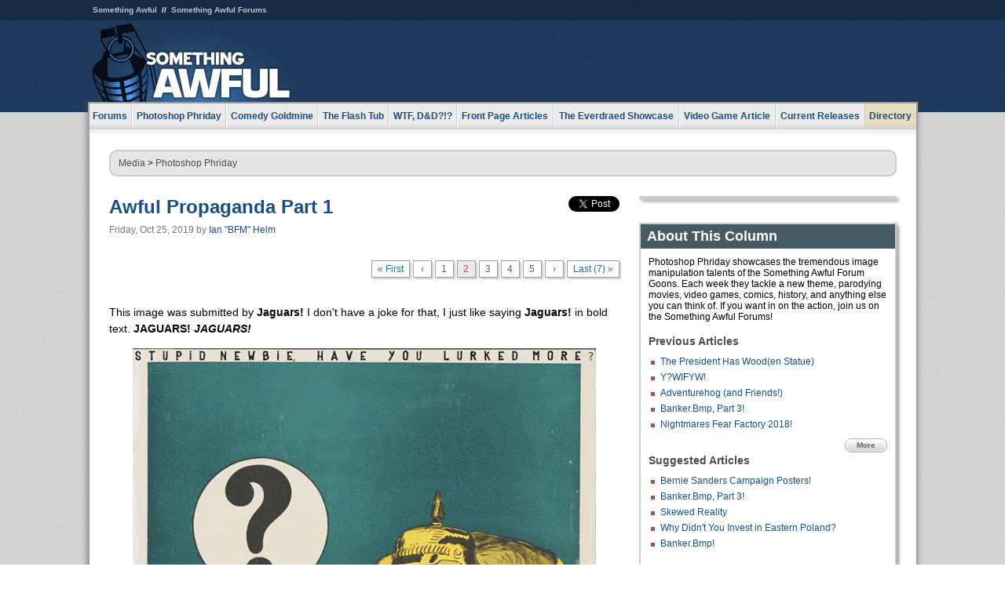

--- FILE ---
content_type: text/html
request_url: https://js.somethingawful.com/photoshop-phriday/awful-propaganda-1/2/
body_size: 5642
content:
<!DOCTYPE html>
<html><head><meta charset="utf-8"><meta content="width=device-width, initial-scale=1.0, maximum-scale=1.0, user-scalable=no" name="viewport"><meta content="noodp" name="robots"><link href="/rss/frontpage.xml" rel="alternate" title="Latest Articles" type="application/rss+xml"><link href="/rss/photoshop-phriday.xml" rel="alternate" title="Photoshop Phriday" type="application/rss+xml"><meta content="summary" name="twitter:card"><meta content="http://www.somethingawful.com/a/15240/" name="twitter:url"><meta content="Awful Propaganda Part 1" name="twitter:title"><meta content="The goons malign and misuse serious wartime and sociopolitical propaganda images to try and entice new prey into our terrifying cave. Haven&#39;t had anybody compare you to Hitler over a matter of ten dollars today? Step right this way, new meat!" name="twitter:description"><meta content="https://fpi.somethingawful.com/sasbi/promo/0c1afc05/5393604d/a9a0074c/7a02d80e/15240.jpg" name="twitter:image"><meta content="@somethingawful" name="twitter:site"><meta content="article" property="og:type"><meta content="Awful Propaganda Part 1" property="og:title"><meta content="http://www.somethingawful.com/photoshop-phriday/awful-propaganda-1/1/" property="og:url"><meta content="https://fpi.somethingawful.com/sasbi/promo/0c1afc05/5393604d/a9a0074c/7a02d80e/15240.jpg" property="og:image"><meta content="somethingawful.com" property="og:site_name"><meta content="The goons malign and misuse serious wartime and sociopolitical propaganda images to try and entice new prey into our terrifying cave. Haven&#39;t had anybody compare you to Hitler over a matter of ten dollars today? Step right this way, new meat!" property="og:description"><meta content="2019-10-25T16:30:43+00:00" property="og:updated_time"><title>Awful Propaganda Part 1</title><link href="//static.somethingawful.com/css/main.css?235" rel="stylesheet" type="text/css"><!--[if lt IE 8]><link rel="stylesheet" type="text/css" href="//static.somethingawful.com/css/ie.css"><![endif]--><script src="https://ajax.googleapis.com/ajax/libs/jquery/2.2.2/jquery.min.js" type="text/javascript"></script><script src="https://cdnjs.cloudflare.com/ajax/libs/jquery-migrate/1.4.0/jquery-migrate.min.js" type="text/javascript"></script><script src="//static.somethingawful.com/js/site.min.js?432" type="text/javascript"></script><script id="twitter-wjs" src="//platform.twitter.com/widgets.js" type="text/javascript"></script><script id="facebook-jssdk" src="//connect.facebook.net/en_US/all.js#xfbml=1" type="text/javascript"></script><script src="//static.somethingawful.com/js/jwplayer/jwplayer.js" type="text/javascript"></script><script src="//static.somethingawful.com/js/article.min.js?432" type="text/javascript"></script></head><body class="sa article c_3 a_15240"><script type="text/javascript">var _gaq = _gaq || [];_gaq.push(['_setAccount', 'UA-33089744-1']);_gaq.push(['_trackPageview']);(function() {var ga = document.createElement('script'); ga.type = 'text/javascript'; ga.async = true;ga.src = ('https:' == document.location.protocol ? 'https://ssl' : 'http://www') + '.google-analytics.com/ga.js';var s = document.getElementsByTagName('script')[0]; s.parentNode.insertBefore(ga, s);})();</script><div class="chuck"><div class="neck"><ul class="scalp"><li><a href="/">Something Awful</a></li><li><a href="http://forums.somethingawful.com/">Something Awful Forums</a></li></ul><div class="head"><a class="logo" href="/" style="float:left;"><span>Something Awful</span></a> <div align="center" class="ad" data-unit="top" id="somethingawful_leaderboard_ATF" style="float:left;width:728;"></div></div></div></div><div class="sirloin"><div class="ribs"><div class="site-nav"><ul><li class="forums"><a href="http://forums.somethingawful.com/">Forums</a></li><li class="photoshop-phriday"><a href="/photoshop-phriday/"><span class="full">Photoshop Phriday</span><span class="short">Photoshop</span></a></li><li class="comedy-goldmine"><a href="/comedy-goldmine/"><span class="full">Comedy Goldmine</span><span class="short">Goldmine</span></a></li><li class="the-flash-tub"><a href="/flash-tub/"><span class="full">The Flash Tub</span><span class="short">Flash Tub</span></a></li><li class="wtf-dd"><a href="/dungeons-and-dragons/"><span class="full">WTF, D&amp;D?!?</span><span class="short">WTFDD</span></a></li><li class="front-page-articles"><a href="/news/"><span class="full">Front Page Articles</span><span class="short">Front Page</span></a></li><li class="the-everdraed-showcase"><a href="/everdraed-showcase/"><span class="full">The Everdraed Showcase</span><span class="short">Everdraed</span></a></li><li class="video-game-article"><a href="/video-game-article/"><span class="full">Video Game Article</span><span class="short">Video Game</span></a></li><li class="current-releases"><a href="/current-movie-reviews/">Current Releases</a></li><li class="directory"><div class="directory-button"><a href="/directory/">Directory</a><div class="directory"><div class="item"><h4>Media</h4><ul><li><a href="/d/photoshop-phriday/">Photoshop Phriday</a></li><li><a href="/d/flash-tub/">The Flash Tub</a></li><li><a href="/d/comedy-goldmine/">Comedy Goldmine</a></li><li><a href="/d/cliff-yablonski/">Cliff Yablonski</a></li><li><a href="/booklist/index.htm">My Tank is Fight</a></li><li><a href="/d/directory.php#media">More</a></li></ul></div><div class="item"><h4>Articles</h4><ul><li><a href="/d/awful-movie-database/">Awful Movie Database</a></li><li><a href="/d/second-life-safari/">Secondlife Safari</a></li><li><a href="/d/weekend-web/">Weekend Web</a></li><li><a href="/d/pregame-wrapup/">Pregame Wrapup</a></li><li><a href="/d/icq-pranks/">Pranks (ICQ)</a></li><li><a href="/d/email-pranks/">Pranks (E-mail)</a></li><li><a href="/d/video-game-article/">Video Game Article</a></li><li><a href="/d/directory.php#articles">More</a></li></ul></div><div class="item"><h4>Reviews</h4><ul><li><a href="/d/your-band-sucks/">Your Band Sucks</a></li><li><a href="/d/movie-reviews/">Movie Reviews</a></li><li><a href="/d/hentai-game-reviews/">Awful Anime</a></li><li><a href="/d/rom-pit/">ROM Pit</a></li><li><a href="/d/fashion-swat/">Fashion SWAT</a></li><li><a href="/d/guides/">Guides</a></li><li><a href="/d/game-reviews/">Game Reviews</a></li><li><a href="/d/directory.php#reviews">More</a></li></ul></div><div class="item"><h4>Hosted</h4><ul><li><a href="/hosted/86">#86/68</a></li><li><a href="/hosted/adventures">Daring Armstrong</a></li><li><a href="/hosted/automaticturban">Semi-Automatic Turban</a></li><li><a href="/hosted/cliff">Cliff Yablonski</a></li><li><a href="/hosted/crabs">Leonard Crabs</a></li><li><a href="/hosted/cranky">Cranky Steve</a></li><li><a href="/hosted/drdraw">Dr Draw</a></li><li><a href="/hosted/edbaker">Ed Baker</a></li><li><a href="/hosted/firemancomics">Fireman Comics</a></li><li><a href="/hosted/jeffk">JEFF K</a></li></ul></div><div class="item"><h4>Forums</h4><ul><li><a href="http://forums.somethingawful.com/forumdisplay.php?forumid=1">General Discussion</a></li><li><a href="http://forums.somethingawful.com/forumdisplay.php?forumid=44">Video Games</a></li><li><a href="http://forums.somethingawful.com/forumdisplay.php?forumid=22">Hardware &amp; Software</a></li><li><a href="http://forums.somethingawful.com/forumdisplay.php?forumid=122">Sports</a></li><li><a href="http://forums.somethingawful.com/forumdisplay.php?forumid=133">Movie Reviews</a></li><li><a href="http://forums.somethingawful.com/forumdisplay.php?forumid=150">Music</a></li><li><a href="http://forums.somethingawful.com/forumdisplay.php?forumid=130">TV</a></li><li><a href="http://forums.somethingawful.com/">More</a></li></ul></div></div></div></li></ul></div><div class="brisket"><div class="cavity full top"><div class="organ breadcrumbs"> <a href="/directory/#media">Media</a>  &gt; <a href="/photoshop-phriday/">Photoshop Phriday</a></div></div><div class="cavity left"><div class="organ article_meta"><div class="article_head"><h1><a href="/photoshop-phriday/awful-propaganda-1/1/">Awful Propaganda Part 1</a></h1> <span class="date">Friday, Oct 25, 2019</span>  by <span class="authors"><span class="author"><a href="/author/124/">Ian &#34;BFM&#34; Helm</a></span></span> </div><div class="social"><div class="twitter_tweet"><a class="twitter-share-button" data-counturl="http://www.somethingawful.com/photoshop-phriday/awful-propaganda-1/1/" data-hashtags="somethingawful" data-related="" data-text="Awful Propaganda Part 1" data-url="http://www.somethingawful.com/photoshop-phriday/awful-propaganda-1/1/" data-via="somethingawful" href="https://twitter.com/share"></a></div><div class="facebook_like"><div class="fb-like" data-font="arial" data-href="http://www.somethingawful.com/photoshop-phriday/awful-propaganda-1/1/" data-layout="button_count" data-send="false" data-show-faces="false" data-width="100"></div></div></div></div><div class="organ pager"><ul class="pager"><li class="first"><a href="/photoshop-phriday/awful-propaganda-1/1/">&laquo; First</a></li><li><a href="/photoshop-phriday/awful-propaganda-1/1/">&lsaquo;</a></li><li class=""><a href="/photoshop-phriday/awful-propaganda-1/1/">1</a></li><li class="cur"><a href="/photoshop-phriday/awful-propaganda-1/2/">2</a></li><li class=""><a href="/photoshop-phriday/awful-propaganda-1/3/">3</a></li><li class=""><a href="/photoshop-phriday/awful-propaganda-1/4/">4</a></li><li class=""><a href="/photoshop-phriday/awful-propaganda-1/5/">5</a></li><li><a href="/photoshop-phriday/awful-propaganda-1/3/">&rsaquo;</a></li><li class="last"><a href="/photoshop-phriday/awful-propaganda-1/7/">Last (7) &raquo;</a></li></ul></div><div class="organ article"><p>This image was submitted by <b>Jaguars!</b> I don't have a joke for that, I just like saying <b>Jaguars!</b> in bold text. <b>JAGUARS!</b> <i><b class="compat544 compat558 compat544 compat558"><span class="compat577">JAGUARS!</span></b></i><br/></p><p><img alt="" class="center imgcap" src="http://i.somethingawful.com/u/boldfrankenstein/2019_4_PropagandaPt1/Pg_2/Jaguars_03WM.gif" width="590"/><br/> I gotta ask, <b>frankenfreak</b>, do you ever regret not capitalizing your forum name? I feel like we should have a name spelling amnesty day eventually or something.</p><p><img alt="" class="center imgcap" src="http://i.somethingawful.com/u/boldfrankenstein/2019_4_PropagandaPt1/Pg_2/frankenfreak12WM.jpg" width="590"/>Hey now, <b>Wall Balls</b>! I resemble that remark!</p><p><img alt="" class="center imgcap" src="http://i.somethingawful.com/u/boldfrankenstein/2019_4_PropagandaPt1/Pg_2/Wall_Balls01WM.jpg" width="590"/><br/> That's a good one <b>Heather Papps</b>, a weekly goldmine feature? What a hilarious notion!</p><p><img alt="" class="center imgcap" src="http://i.somethingawful.com/u/boldfrankenstein/2019_4_PropagandaPt1/Pg_2/Heather_Papps08WM.jpg" width="590"/><br/> Oh, big talk <b>Mondo Gatto</b>, for an OP who submitted nine 'shops to their own thread.</p><p><img alt="" class="center imgcap" src="http://i.somethingawful.com/u/boldfrankenstein/2019_4_PropagandaPt1/Pg_2/Mondo_Gatto03WM.jpg" width="590"/><br/> <img alt="" class="center imgcap" src="http://i.somethingawful.com/u/boldfrankenstein/2019_4_PropagandaPt1/Pg_2/Mondo_Gatto07WM.jpg" width="590"/><br/></p><p>I think <b>Paladinus</b> is trying to trick you with reverse psychology. Or <i>aren't</i> they?<br/></p><p><img alt="" class="center imgcap" src="http://i.somethingawful.com/u/boldfrankenstein/2019_4_PropagandaPt1/Pg_2/Paladinus02WM.jpg" width="590"/><br/> Forums user <b>CharminUltraStrong</b> knows not all propaganda is from ye olden times. In fact most of it isn't.<br/></p><p><img alt="" class="center imgcap" src="http://i.somethingawful.com/u/boldfrankenstein/2019_4_PropagandaPt1/Pg_2/CharminUltraStrong01WM.jpg" width="590"/><br/></p><div class="pb"></div></div><div class="organ pager"><ul class="pager"><li class="first"><a href="/photoshop-phriday/awful-propaganda-1/1/">&laquo; First</a></li><li><a href="/photoshop-phriday/awful-propaganda-1/1/">&lsaquo;</a></li><li class=""><a href="/photoshop-phriday/awful-propaganda-1/1/">1</a></li><li class="cur"><a href="/photoshop-phriday/awful-propaganda-1/2/">2</a></li><li class=""><a href="/photoshop-phriday/awful-propaganda-1/3/">3</a></li><li class=""><a href="/photoshop-phriday/awful-propaganda-1/4/">4</a></li><li class=""><a href="/photoshop-phriday/awful-propaganda-1/5/">5</a></li><li><a href="/photoshop-phriday/awful-propaganda-1/3/">&rsaquo;</a></li><li class="last"><a href="/photoshop-phriday/awful-propaganda-1/7/">Last (7) &raquo;</a></li></ul></div><div class="organ article_nav"> <a class="previous" href="/photoshop-phriday/trump-wood-statue/" title="The President Has Wood(en Statue)">Previous</a>  <a class="more" href="/photoshop-phriday/">More Photoshop Phriday</a>  <a class="next" href="/photoshop-phriday/nightmare-fear-2019/" title="Nightmares Fear Factory 2019!">Next</a> </div><div class="organ recent_articles"><h4>This Week on Something Awful...</h4><ul class="news"><li><div class="a_info"> <a class="image normal" href="/news/pardon-our-dust/"> <img alt="Pardon Our Dust" class="normal" src="https://fpi.somethingawful.com/sasbi/promo/52aee03d/2e0f909e/4311bea5/510543c5/15401.png"> </a> <div class="info"><h3><a href="/news/pardon-our-dust/">Pardon Our Dust</a> </h3><div class="byline"><span class="date">07-04-2020</span>  by <span class="authors"><span class="author"><a href="/author/21/">Dennis Farrell</a></span></span> </div><p>Something Awful is in the process of changing hands to a new owner. In the meantime we&#39;re pausing all updates and halting production on our propaganda comic partnership with Northrop Grumman.</p></div><div class="pb"></div></div></li><li><div class="a_info"> <a class="image normal" href="/news/bolgy-wolgy/"> <img alt="DEAR FURRIES: WE WERE WRONG" class="normal" src="https://fpi.somethingawful.com/sasbi/promo/a3014fc3/56e77277/f42c498a/d7f1c158/15400.png"> </a> <div class="info"><h3><a href="/news/bolgy-wolgy/">DEAR FURRIES: WE WERE WRONG</a> </h3><div class="byline"><span class="date">06-30-2020</span>  by <span class="authors"><span class="author"><a href="/author/161/">Phiz Kalifa</a></span></span> </div><p>Dear god this was an embarrassment to not only this site, but to all mankind</p></div><div class="pb"></div></div></li></ul><ul class="featured"><li><div class="a_info"> <a class="image small" href="/photoshop-phriday/lets-improve-landmarks/1/"> <img alt="Let&#39;s improve landmarks" class="small" src="https://fpi.somethingawful.com/sasbi/promo/f3102064/ef90bf7d/811c330f/976366f7/15404t.jpg"> </a> <div class="info"><h3><a href="/photoshop-phriday/lets-improve-landmarks/1/">Let's improve landmarks</a> </h3><div class="c_name"> <a href="/photoshop-phriday/">Photoshop Phriday</a> </div><p>Landmarks and statues around the world: old, boring and could use an update.</p></div><div class="pb"></div></div></li><li><div class="a_info"> <a class="image small" href="/photoshop-phriday/horror-wholesome/"> <img alt="Make Horror Wholesome" class="small" src="https://fpi.somethingawful.com/sasbi/promo/f0a272c4/78a389d6/cb1f5625/a77002aa/15403t.jpg"> </a> <div class="info"><h3><a href="/photoshop-phriday/horror-wholesome/">Make Horror Wholesome</a> </h3><div class="c_name"> <a href="/photoshop-phriday/">Photoshop Phriday</a> </div><p>Join the SA Forum photoshop goons in their quest to make horror wholesome!</p></div><div class="pb"></div></div></li><li><div class="a_info"> <a class="image small" href="/video-game-article/star-wars-squadrons/"> <img alt="Every Conceivable Way EA Could Screw Up Star Wars: Squadrons" class="small" src="https://fpi.somethingawful.com/sasbi/promo/16449cdd/169d248c/891506ac/8628480d/15394t.png"> </a> <div class="info"><h3><a href="/video-game-article/star-wars-squadrons/">Every Conceivable Way EA Could Screw Up Star Wars: Squadrons</a> </h3><div class="c_name"> <a href="/video-game-article/">Video Game Article</a> </div><p>Yes, there are finally enough games for a new round of One Sentence Reviews</p></div><div class="pb"></div></div></li></ul></div><div class="pb"></div></div><div class="cavity right"><div class="organ adrect"><div align="center" id="somethingawful_right_rail"></div></div><div class="organ "><h3>About This Column</h3><div class="lining"><p>Photoshop Phriday showcases the tremendous image manipulation talents of the Something Awful Forum Goons.  Each week they tackle a new theme, parodying movies, video games, comics, history, and anything else you can think of.  If you want in on the action, join us on the Something Awful Forums!</p><h4>Previous Articles</h4><ul class="previous_articles"><li><a href="/photoshop-phriday/trump-wood-statue/">The President Has Wood(en Statue)</a></li><li><a href="/photoshop-phriday/fucked-your-wife/">Y?WIFYW!</a></li><li><a href="/photoshop-phriday/phriday-hedgehog/">Adventurehog (and Friends!)</a></li><li><a href="/photoshop-phriday/phridays-banker-3/">Banker.Bmp, Part 3!</a></li><li><a href="/photoshop-phriday/halloween-2018/">Nightmares Fear Factory 2018!</a></li></ul><div class="more"><a href="/photoshop-phriday/">More</a></div><h4>Suggested Articles</h4><ul class="suggested_articles"><li><a href="/photoshop-phriday/bernie-sanders-posters/">Bernie Sanders Campaign Posters!</a></li><li><a href="/photoshop-phriday/phridays-banker-3/">Banker.Bmp, Part 3!</a></li><li><a href="/photoshop-phriday/skewed-reality-spacefish/1/">Skewed Reality</a></li><li><a href="/photoshop-phriday/invest-eastern-poland/1/">Why Didn't You Invest in Eastern Poland?</a></li><li><a href="/photoshop-phriday/banker-comics/">Banker.Bmp!</a></li></ul></div></div><div class="organ whatshot"><h3>What&#39;s Hot</h3><div class="lining"><ul class="whatshot"><li><a href="/news/sponsored-recommended-links/">Sponsored Links Sponsored By Recommended Sponsors</a></li><li><a href="/news/every-ghostbusters-review/">Every Review Of Ghostbusters You Will Read This Week</a></li><li><a href="/news/pokemon-go-letter/">WHAT TO DO RE: THOSE MISERABLE FUCKS IN TEAM MYSTIC</a></li><li><a href="/dungeons-and-dragons/wtf-dnd-rifts/1/">Rifts: Core Book</a></li><li><a href="/news/clash-casbah-cellphone/">Whose Nokia Cellphone Keeps Ruining the Clash&#8217;s Rock the Casbah?</a></li></ul></div></div><div class="organ popular_threads"><h3>Popular Threads</h3><div class="lining"><ul class="random"><li><img alt="" height="15" src="https://fi.somethingawful.com/images/shitpost.gif" width="60"> <a href="http://forums.somethingawful.com/showthread.php?threadid=4104098" title="NOFX was a pretty good band">NOFX was a pretty good band</a></li></ul></div></div><div class="organ random_articles"><h3>Random Articles</h3><div class="lining"><ul class="random"><li><a href="/photoshop-phriday/photo-op-hell/1/">Celebrity Photo Ops from Hell!</a></li><li><a href="/flash-tub/bullet-duck-cartoon/">BULLET DUCK</a></li><li><a href="/awful-movie-database/blade-runner-2/">Blade Runner 2.0</a></li><li><a href="/comedy-goldmine/embarassing-sexual-moments/1/">Embarassing Sexual Moments Part 1</a></li><li><a href="/cliff-yablonski/i-hate-you-249/">I Hate You Page 249</a></li></ul><div class="more"><a href="/random/" rel="nofollow">Random!</a></div></div></div><div class="organ side_search"><h3>Search</h3><div class="lining"><form action="/search/" class="site" method="get"><div class="iwrapper"><input name="q" placeholder="Search SA" type="text"/></div><button class="ui small">GO</button> <input name="t" type="hidden" value="0"/> <input name="c" type="hidden" value="0"/> <input name="a" type="hidden" value="0"/> <input name="y" type="hidden" value="0"/> <input name="p" type="hidden" value="1"/></form><form action="/search/amazon/" class="amazon" method="post" target="_blank"><div class="iwrapper"><input name="q" placeholder="Search Amazon" type="text"/></div><button class="ui small">GO</button></form><div class="links"><a class="email" href="mailto:jeffreyofyospos+search@gmail.com">Email Jeffrey "of" YOSPOS</a> <a class="advertise" href="/feature-articles/something-awful-advertising/">Advertise on SA</a></div></div></div><div class="pb"></div></div><div class="cavity full bottom"><div class="organ ad leaderboard"><div align="center" id="somethingawful_leaderboard_BTF"></div></div></div></div></div></div><div class="rump"><div class="leg"><div class="hoof"><p><strong>Copyright ©2026</strong> Jeffrey "of" YOSPOS &amp; Something Awful</p><ul><li><a href="mailto:jeffreyofyospos+frontpage@gmail.com">Email Jeffrey "of" YOSPOS</a></li><li><a href="mailto:jeffreyofyospos+fpads@gmail.com">Advertise on this site</a></li><li><a href="/feature-articles/website-privacy-policy/">Privacy Statement</a></li><li><a href="/alod/new/">Submit Awful Link</a></li></ul></div></div></div></body></html>